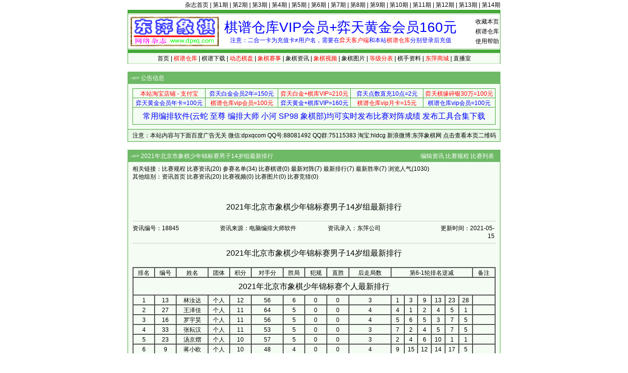

--- FILE ---
content_type: text/html; Charset=gb2312
request_url: http://www.dpxq.com/hldcg/news_18845.html
body_size: 5413
content:
<!DOCTYPE html>
<html>
<head>
<meta http-equiv="content-language" content="zh-cn" />
<meta http-equiv="Content-Type" content="text/html; charset=gb2312" />
<meta name="generator" content="notepad" />
<meta name="author" content="hldcg,弈天东邪" />
<meta name="Copyright" content="www.dpxq.com 版权所有,文章可自由转载,请注明文章出处" />
<meta name="keywords" content="象棋资讯,象棋,东萍象棋" />
<meta name="description" content="象棋资讯 - 2021年北京市象棋少年锦标赛男子14岁组最新排行 - 象棋资讯" />
<title>2021年北京市象棋少年锦标赛男子14岁组最新排行 - 象棋资讯 - 象棋棋谱仓库 - 东萍象棋网</title>
<link rel="stylesheet" type="text/css" href="/hldcg/dpxq.css" />
<script type="text/javascript" src="/hldcg/bp_news.js"></script>
</head>

<body>
<!--header-->
<div id="top"><a href="/magzine/">杂志首页</a> | <a href="/magzine/01_index.htm">第1期</a> | <a href="/magzine/02_index.htm">第2期</a> | <a href="/magzine/03_index.htm">第3期</a> | <a href="/magzine/04_index.htm">第4期</a> | <a href="/magzine/05_index.htm">第5期</a> | <a href="/magzine/06_index.htm">第6期</a> | <a href="/magzine/07_index.htm">第7期</a> | <a href="/magzine/08_index.htm">第8期</a> | <a href="/magzine/09_index.htm">第9期</a> | <a href="/magzine/10_index.htm" >第10期</a> | <a href="/magzine/11_index.htm" >第11期</a> | <a href="/magzine/12_index.htm" >第12期</a> | <a href="/magzine/13_index.htm" >第13期</a> | <a href="/magzine/14_index.htm" >第14期</a></div>
<div class="bd">
  <div id="Dark"></div>
  <div id="Ligh2">
    <div id="right"><span class="hand" onclick="AddtoFav()">收藏本页</span><br><a href="/hldcg/search/">棋谱仓库</a><br><a href="/hldcg/help_0_1.html">使用帮助</a></div>
    <div id="right0"><a href="/hldcg/shop/vip.htm" title="点击查看详情"><span id="textads">棋谱仓库VIP会员+弈天黄金会员160元</span></a><br>注意：二合一卡为充值卡≠用户名，需要在<span class="cred">弈天客户端</span>和本站<span class="cred">棋谱仓库</span>分别登录后充值</div>
  </div>
  <div id="Ligh"></div>
  <div id="Ligh1"><a href="/">首页</a> | <a href="/hldcg/search/"><span class="cred">棋谱仓库</span></a> | <a href="/hldcg/share/">棋谱下载</a> | <a href="/hldcg/dhtmlxq/"><span class="cred">动态棋盘</span></a> | <a href="/hldcg/"><span class="cred">象棋赛事</span></a> | <a href="/hldcg/news_0_1.html">象棋资讯</a> | <a href="/hldcg/shipin_0_1.html"><span class="cred">象棋视频</span></a> | <a href="/hldcg/tupian_0_1.html">象棋图片</a> | <a href="/hldcg/dengjifen_0_8.html"><span class="cred">等级分表</span></a> | <a href="/hldcg/qishou_0_8.html">棋手资料</a> | <a href="/hldcg/shop/"><span class="cred">东萍商城</span></a> | <a href="/hldcg/chess/">直播室</a></div>
</div>
<!--header-->
<!--mydiv1-->
<div class="br"></div>
<div class="bd" id="adbase">
  <div class="text0">-=> <b>公告信息</b></div>
  <div class="text11">
    <div class="text12" id="adtxtlink">
<table class="biaoge" cellspacing="1" cellpadding="0" width="100%" align="center" style="margin:3px 0;">
<tbody>
<tr>
<td style="width:20%"><a target="_blank" href="/hldcg/search/gourl.asp?sid=168"><span class="cred">本站淘宝店铺 - 支付宝</span></a></td>
<td style="width:20%"><a target="_blank" href="/hldcg/search/gourl.asp?sid=180"><span class="cblue">弈天白金会员2年=150元</span></a></td>
<td style="width:20%"><a target="_blank" href="/hldcg/search/gourl.asp?sid=175"><span class="cred">弈天白金+棋库VIP=210元</span></a></td>
<td style="width:20%"><a target="_blank" href="/hldcg/search/gourl.asp?sid=176"><span class="cblue">弈天点数直充10点=2元</span></a></td>
<td style="width:20%"><a target="_blank" href="/hldcg/search/gourl.asp?sid=183"><span class="cred">弈天棋缘碎银30万=100元</span></a></td>
</tr><tr>
<td style="width:20%"><a target="_blank" href="/hldcg/search/gourl.asp?sid=179"><span class="cblue">弈天黄金会员年卡=100元</span></a></td>
<td style="width:20%"><a target="_blank" href="/hldcg/search/gourl.asp?sid=181"><span class="cred">棋谱仓库vip会员=100元</span></a></td>
<td style="width:20%"><a target="_blank" href="/hldcg/search/gourl.asp?sid=182"><span class="cblue">弈天黄金+棋库VIP=160元</span></a></td>
<td style="width:20%"><a target="_blank" href="/hldcg/search/gourl.asp?sid=177"><span class="cred">棋谱仓库vip月卡=15元</span></a></td>
<td style="width:20%"><a target="_blank" href="/hldcg/search/gourl.asp?sid=181"><span class="cblue">棋谱仓库vip会员=100元</span></a></td>
</tr><tr>
<td colspan="5" id="ewmdiv"><a target="_blank" href="/hldcg/search/gourl.asp?sid=236"><span class="cblue" style="font-size:16px;line-height:32px;">常用编排软件(云蛇 至尊 编排大师 小河 SP98 象棋部)均可实时发布比赛对阵成绩 发布工具合集下载</span></a></td>
</tr></tbody></table>
    </div>
  </div>
  <div class="text13">注意：本站内容与下面百度广告无关 微信:dpxqcom QQ号:88081492 QQ群:75115383 淘宝:hldcg 新浪微博:东萍象棋网 <span class="hand" onclick="showewm()">点击查看本页二维码</span></div>
</div>
<!--mydiv1-->
<div class="br"></div>
<div class="bd">
  <div class="text0">-=> 2021年北京市象棋少年锦标赛男子14岁组最新排行　　　　　　　　　　　　　　　　　　　　　　　　　<a href="/hldcg/edit_news_18845_9179.html">编辑资讯</a> <a href="/hldcg/tour_9179.html">比赛规程</a> <a href="/hldcg/">比赛列表</a></div>
  <div class="text11">
    <div class="text12">
      相关链接：<a href="/hldcg/tour_9179.html">比赛规程</a> <a href="/hldcg/news_9179_1.html">比赛资讯</a>(20) <a href="/hldcg/player_9179.html">参赛名单</a>(34) <a href="/hldcg/movelist_9179.html">比赛棋谱</a>(0) <a href="/hldcg/round_9179.html">最新对阵</a>(7) <a href="/hldcg/rank_9179.html">最新排行</a>(7) <a href="/hldcg/rate_9179.html">最新胜率</a>(7) 浏览人气(1030)<br>
      其他组别：<a href="/hldcg/news_0_1.html">资讯首页</a> <a href="/hldcg/news_9179_1.html">比赛资讯</a>(20) <a href="/hldcg/shipin_9179_1.html">比赛视频</a>(0) <a href="/hldcg/tupian_9179_1.html">比赛图片</a>(0) <a href="/hldcg/jingcai_9179_1.html">比赛竞猜</a>(0)<br><br>
      <div style="text-align:center;"><div style="text-align:center;width:728px;margin:10px auto;"></div></div><br>

      <div id="tourTitle">2021年北京市象棋少年锦标赛男子14岁组最新排行</div>
      <table width="100%" cellspacing="0" cellpadding="0">

        <tr><td style="text-align:left;height:32px;"><hr><div style="width:178px;float:left;">资讯编号：18845</div><div style="width:220px;float:left;">资讯来源：电脑编排大师软件</div><div style="width:220px;float:left;">资讯录入：东萍公司</div><div style="width:120px;float:left;text-align:right;"><span title="添加时间：2021-05-12">更新时间：2021-05-15</span></div><br clear="all"><hr></td></tr>
        <tr><td style="text-align:left;" id="dpxq_info">
<div id="tourTitle" style="text-align:center;font-size:16px;line-height:24px;height:32px;">2021年北京市象棋少年锦标赛男子14岁组最新排行</div>
<table width="100%" cellspacing="0" border="1" cellpadding="0" id="table_geren">
<tr><td>排名</td><td>编号</td><td>姓名</td><td>团体</td><td>积分</td><td>对手分</td><td>胜局</td><td>犯规</td><td>直胜</td><td>后走局数</td><td colspan="6">第6-1轮排名逆减</td><td>备注</td></tr>
<tr><td style="font-size:16px;line-height:24px;height:32px;text-align:center;" colspan="17">2021年北京市象棋少年锦标赛个人最新排行</td></tr>
<tr><td>1</td><td>13</td><td>林汝达</td><td>个人</td><td>12</td><td>56</td><td>6</td><td>0</td><td>0</td><td>3</td><td>1</td><td>3</td><td>9</td><td>13</td><td>23</td><td>28</td><td>　</td></tr>
<tr><td>2</td><td>27</td><td>王泽佳</td><td>个人</td><td>11</td><td>64</td><td>5</td><td>0</td><td>0</td><td>4</td><td>4</td><td>1</td><td>2</td><td>4</td><td>5</td><td>1</td><td>　</td></tr>
<tr><td>3</td><td>16</td><td>罗宇昊</td><td>个人</td><td>11</td><td>56</td><td>5</td><td>0</td><td>0</td><td>4</td><td>5</td><td>6</td><td>5</td><td>3</td><td>7</td><td>5</td><td>　</td></tr>
<tr><td>4</td><td>33</td><td>张耘汉</td><td>个人</td><td>11</td><td>53</td><td>5</td><td>0</td><td>0</td><td>3</td><td>7</td><td>2</td><td>4</td><td>5</td><td>7</td><td>5</td><td>　</td></tr>
<tr><td>5</td><td>23</td><td>汤京熠</td><td>个人</td><td>10</td><td>57</td><td>5</td><td>0</td><td>0</td><td>3</td><td>2</td><td>4</td><td>6</td><td>10</td><td>1</td><td>1</td><td>　</td></tr>
<tr><td>6</td><td>9</td><td>蒋小欧</td><td>个人</td><td>10</td><td>48</td><td>4</td><td>0</td><td>0</td><td>4</td><td>9</td><td>15</td><td>12</td><td>14</td><td>17</td><td>5</td><td>　</td></tr>
<tr><td>7</td><td>20</td><td>宁谱清</td><td>个人</td><td>9</td><td>63</td><td>4</td><td>0</td><td>0</td><td>3</td><td>3</td><td>5</td><td>1</td><td>1</td><td>2</td><td>5</td><td>　</td></tr>
<tr><td>8</td><td>8</td><td>黄健翱</td><td>个人</td><td>9</td><td>58</td><td>4</td><td>0</td><td>0</td><td>3</td><td>6</td><td>8</td><td>3</td><td>2</td><td>4</td><td>5</td><td>　</td></tr>
<tr><td>9</td><td>22</td><td>孙虹焰</td><td>个人</td><td>9</td><td>48</td><td>3</td><td>0</td><td>0</td><td>4</td><td>13</td><td>18</td><td>14</td><td>15</td><td>10</td><td>17</td><td>　</td></tr>
<tr><td>10</td><td>30</td><td>于少坤</td><td>个人</td><td>8</td><td>54</td><td>4</td><td>0</td><td>0</td><td>4</td><td>8</td><td>11</td><td>17</td><td>17</td><td>24</td><td>19</td><td>　</td></tr>
<tr><td>11</td><td>29</td><td>谢子豪</td><td>个人</td><td>8</td><td>50</td><td>4</td><td>0</td><td>0</td><td>4</td><td>16</td><td>20</td><td>16</td><td>9</td><td>11</td><td>5</td><td>　</td></tr>
<tr><td>12</td><td>18</td><td>马君铭</td><td>个人</td><td>8</td><td>47</td><td>2</td><td>0</td><td>0</td><td>3</td><td>10</td><td>12</td><td>13</td><td>16</td><td>22</td><td>14</td><td>　</td></tr>
<tr><td>13</td><td>12</td><td>李梓冉</td><td>个人</td><td>8</td><td>41</td><td>4</td><td>0</td><td>0</td><td>4</td><td>18</td><td>13</td><td>18</td><td>22</td><td>11</td><td>5</td><td>　</td></tr>
<tr><td>14</td><td>15</td><td>鲁颢然</td><td>个人</td><td>8</td><td>41</td><td>4</td><td>0</td><td>0</td><td>4</td><td>20</td><td>27</td><td>28</td><td>20</td><td>27</td><td>19</td><td>　</td></tr>
<tr><td>15</td><td>1</td><td>蔡昕涛</td><td>个人</td><td>8</td><td>41</td><td>4</td><td>0</td><td>0</td><td>4</td><td>22</td><td>16</td><td>23</td><td>29</td><td>28</td><td>28</td><td>　</td></tr>
<tr><td>16</td><td>14</td><td>刘宸睿</td><td>个人</td><td>7</td><td>64</td><td>2</td><td>0</td><td>0</td><td>2</td><td>11</td><td>7</td><td>10</td><td>7</td><td>13</td><td>14</td><td>　</td></tr>
<tr><td>17</td><td>21</td><td>邱奕琨</td><td>个人</td><td>7</td><td>51</td><td>3</td><td>0</td><td>0</td><td>3</td><td>23</td><td>17</td><td>11</td><td>6</td><td>9</td><td>18</td><td>　</td></tr>
<tr><td>18</td><td>19</td><td>马彤轩</td><td>个人</td><td>7</td><td>50</td><td>3</td><td>0</td><td>0</td><td>3</td><td>12</td><td>9</td><td>8</td><td>12</td><td>18</td><td>19</td><td>　</td></tr>
<tr><td>19</td><td>6</td><td>郭泰成</td><td>个人</td><td>7</td><td>49</td><td>3</td><td>0</td><td>0</td><td>3</td><td>14</td><td>19</td><td>24</td><td>18</td><td>14</td><td>19</td><td>　</td></tr>
<tr><td>20</td><td>2</td><td>陈吉思</td><td>个人</td><td>6</td><td>62</td><td>3</td><td>0</td><td>0</td><td>4</td><td>15</td><td>10</td><td>7</td><td>11</td><td>5</td><td>1</td><td>　</td></tr>
<tr><td>21</td><td>11</td><td>李琢珺</td><td>个人</td><td>6</td><td>49</td><td>3</td><td>0</td><td>0</td><td>4</td><td>25</td><td>22</td><td>26</td><td>26</td><td>24</td><td>19</td><td>　</td></tr>
<tr><td>22</td><td>5</td><td>付兴</td><td>个人</td><td>6</td><td>49</td><td>3</td><td>0</td><td>0</td><td>3</td><td>24</td><td>21</td><td>15</td><td>8</td><td>2</td><td>5</td><td>　</td></tr>
<tr><td>23</td><td>28</td><td>伍邦豪</td><td>个人</td><td>6</td><td>47</td><td>3</td><td>0</td><td>0</td><td>3</td><td>17</td><td>14</td><td>21</td><td>25</td><td>28</td><td>28</td><td>　</td></tr>
<tr><td>24</td><td>4</td><td>丁世杰</td><td>个人</td><td>6</td><td>45</td><td>3</td><td>0</td><td>0</td><td>3</td><td>19</td><td>24</td><td>20</td><td>24</td><td>20</td><td>5</td><td>　</td></tr>
<tr><td>25</td><td>3</td><td>陈尚勇</td><td>个人</td><td>6</td><td>41</td><td>3</td><td>0</td><td>0</td><td>3</td><td>28</td><td>28</td><td>31</td><td>33</td><td>32</td><td>19</td><td>　</td></tr>
<tr><td>26</td><td>25</td><td>王家乐</td><td>个人</td><td>6</td><td>37</td><td>2</td><td>0</td><td>0</td><td>3</td><td>21</td><td>25</td><td>19</td><td>28</td><td>21</td><td>14</td><td>　</td></tr>
<tr><td>27</td><td>7</td><td>韩孟钊</td><td>个人</td><td>4</td><td>47</td><td>2</td><td>0</td><td>0</td><td>4</td><td>27</td><td>29</td><td>25</td><td>21</td><td>18</td><td>19</td><td>　</td></tr>
<tr><td>28</td><td>24</td><td>王昌睿</td><td>个人</td><td>4</td><td>47</td><td>2</td><td>0</td><td>0</td><td>3</td><td>26</td><td>23</td><td>22</td><td>27</td><td>16</td><td>28</td><td>　</td></tr>
<tr><td>29</td><td>34</td><td>赵相博</td><td>个人</td><td>4</td><td>40</td><td>2</td><td>0</td><td>0</td><td>4</td><td>29</td><td>26</td><td>27</td><td>19</td><td>26</td><td>19</td><td>　</td></tr>
<tr><td>30</td><td>10</td><td>李文赫</td><td>个人</td><td>4</td><td>34</td><td>2</td><td>0</td><td>0</td><td>4</td><td>30</td><td>31</td><td>30</td><td>30</td><td>31</td><td>19</td><td>　</td></tr>
<tr><td>31</td><td>32</td><td>张锦森</td><td>个人</td><td>4</td><td>29</td><td>2</td><td>0</td><td>0</td><td>3</td><td>32</td><td>32</td><td>34</td><td>32</td><td>30</td><td>28</td><td>　</td></tr>
<tr><td>32</td><td>31</td><td>张灿甫</td><td>个人</td><td>2</td><td>47</td><td>1</td><td>0</td><td>0</td><td>3</td><td>31</td><td>30</td><td>29</td><td>23</td><td>15</td><td>1</td><td>　</td></tr>
<tr><td>33</td><td>17</td><td>骆一鸣</td><td>个人</td><td>0</td><td>31</td><td>0</td><td>0</td><td>0</td><td>2</td><td>33</td><td>33</td><td>33</td><td>31</td><td>33</td><td>28</td><td>　</td></tr>
<tr><td>34</td><td>26</td><td>王清亮</td><td>个人</td><td>0</td><td>28</td><td>0</td><td>0</td><td>0</td><td>2</td><td>34</td><td>34</td><td>32</td><td>34</td><td>34</td><td>28</td><td>　</td></tr>
<tr><td style="padding-left:3px;text-align:left;" colspan="17">排序规则：积分，对手分，胜局，犯规，直胜，后走局数，排名逆减<br>本最新排行由[电脑编排大师软件]数据发布工具自动生成</td></tr>
</table>

        </td></tr>
	<tr><td><br><a href="news_18846.html" style="float:right;">下一条：2021年北京市象棋少年锦标赛男子14岁组成绩表</a><a href="news_18844.html" style="float:left;">上一条：2021年北京市象棋少年锦标赛男子6岁组成绩表</a></td></tr>
      </table><br>
<div id="copyTable"></div>
    </div>
  </div>
  <div class="text13"><a href="/hldcg/">比赛列表</a> <a href="/hldcg/tour_9179.html">比赛规程</a> <a href="/hldcg/edit_news_0_9179.html">添加资讯</a> <a href="/hldcg/edit_news_18845_9179.html">编辑资讯</a> <span id="ncopyspan"></span></div>
</div>
<script type="text/javascript">
var nid='18845';
var tid='9179';
var tb_djf='B,0'.replace('0,0','0').split(',');
for (var i=0;i<tb_djf.length;i++) add_sortTable('table_djf'+tb_djf[i]);
add_sortTable('table_chengji');
add_sortTable('table_tuanti');
add_sortTable('table_geren');
show_ncopy();checktable();
</script>
<!--footer-->
<div class="br" id="log1"></div>
<div class="bd">
  <div class="text0">-=> 版权信息 [<a href="/hldcg/map.htm">网站地图</a> 联系QQ:88081492 QQ群:75115383 淘宝:hldcg 微信:dpxqcom  新浪微博:东萍象棋网 微信公众号:东萍象棋网]</div>
  <div id="text6">本站原创文章版权归作者和<b>东萍象棋网</b>共同拥有，文章可自由转载，特别声明的除外，转载文章时请注明作者和出处<br>东萍象棋专业网站 Copyright 2004 <b>东萍象棋网</b> 版权所有 All Rights Reserved 保留所有权利 辽ICP备11009884号</div>
  <div id="text5"><script type="text/javascript" src="/hldcg/all.js" charset="gb2312"></script><script type="text/javascript" src="/hldcg/count/count.js"></script></div>
</div>
<div class="br" id="log2"></div>
<!--footer-->
</body>
</html>

--- FILE ---
content_type: text/css
request_url: http://www.dpxq.com/hldcg/dpxq.css
body_size: 3144
content:
@charset "gb2312";
html {
overflow-y : scroll;
}
a:link, a:visited, a:active {
text-decoration : none;
color : #000000;
font-size : 12px;
font-family : 宋体, SimSun, 'MS Song', sans-serif;
}
a:hover {
text-decoration : underline;
color : #44a937;
}
body {
text-align : center;
font-size : 12px;
line-height : 16px;
color : #000000;
font-family : 宋体, SimSun, 'MS Song', sans-serif;
background-color : #ffffff;
margin : 0;
padding : 0;
}
input, label, select, option, textarea, button, fieldset, legend {
font-family : 宋体, SimSun, 'MS Song', sans-serif;
font-size : 12px;
}
div {
font-size : 12px;
line-height : 16px;
font-family : 宋体, SimSun, 'MS Song', sans-serif;
}
td {
font-family : 宋体, SimSun, 'MS Song', sans-serif;
}
b {
font-weight : normal;
}
#top {
line-height : 20px;
text-align : right;
width : 760px;
height : 20px;
margin-right : auto;
margin-left : auto;
}
.br {
width : 760px;
height : 16px;
margin-right : auto;
margin-left : auto;
}
.bd {
width : 760px;
clear : both;
background-color : #44a938;
margin-right : auto;
margin-left : auto;
}
.bd1 {
width : 760px;
height : 26px;
clear : both;
text-align : left;
line-height : 26px;
vertical-align : middle;
border-top : 1px solid #44a938;
border-bottom : 1px solid #44a938;
margin-right : auto;
margin-left : auto;
}
.bg {
float : left;
width : 760px;
}
#Dark {
height : 7px;
width : 758px;
font-size : 6px;
line-height : 6px;
background-color : #44a938;
border-bottom : 1px solid #fff;
margin-left : 1px;
margin-right : 1px;
}
#Ligh {
height : 7px;
width : 758px;
font-size : 6px;
line-height : 6px;
background-color : #44a938;
border-top : 1px solid #fff;
margin-left : 1px;
margin-right : 1px;
}
#Ligh2 {
height : 70px;
width : 758px;
background-color : #ffffff;
background-image : url(images/logo.gif);
background-repeat : no-repeat;
background-position : 5px;
margin-left : 1px;
margin-right : 1px;
border-top : 1px dotted #44A938;
border-bottom : 1px dotted #44A938;
}
#Ligh1 {
height : 21px;
width : 758px;
line-height : 22px;
vertical-align : middle;
text-align : center;
background-color : #f4fcf3;
border-bottom : 1px solid #B9DFB4;
margin-left : 1px;
margin-right : 1px;
}
#right {
float : right;
width : 76px;
margin : 5px 2px 0 0;
text-align : right;
line-height : 20px;
}
#right0, #righti {
float : right;
width : 494px;
text-align : center;
color : #00f;
margin-top : 9px;
}
#righti, #righti a {
font-size : 14px;
color : #000;
}
.textl {
float : left;
line-height : 26px;
vertical-align : middle;
width : 226px;
}
.textr {
float : right;
line-height : 26px;
vertical-align : middle;
width : 534px;
}
.text0 {
height : 25px;
line-height : 26px;
text-align : left;
vertical-align : middle;
color : #fffffe;
background-color : #6EB966;
padding-left : 6px;
}
.text1 {
text-align : center;
background-color : #f4fcf3;
padding : 4px 6px 2px;
}
#text2 {
text-align : left;
background-color : #f4fcf3;
background-position : right center;
padding : 4px 6px 2px;
}
#text3 {
clear : both;
width : 758px;
height : 24px;
line-height : 24px;
vertical-align : middle;
text-align : center;
background-color : #e8f7e6;
border-top : 1px solid #44a938;
border-bottom : 1px solid #44a938;
margin-right : auto;
margin-left : auto;
}
.text4 {
width : 758px;
height : 78px;
background-color : #f4fcf3;
margin-left : auto;
margin-right : auto;
padding-top : 8px;
}
ul {
margin : 0;
padding : 0;
border : none medium;
list-style-type : none;
}
li {
margin : 0;
}
.text4 img {
border : 0;
width : 88px;
height : 31px;
}
.text4 ul, #text3 ul {
display : inline;
}
.text4 li {
float : left;
width : 126px;
height : 39px;
text-align : center;
}
#text3 li {
float : left;
width : 108px;
height : 20px;
line-height : 16px;
text-align : left;
padding : 3px 0 0 18px;
}
#text5 {
width : 758px;
height : 24px;
text-align : center;
background-color : #f4fcf3;
margin-right : auto;
margin-left : auto;
border-top : 1px solid #44a938;
border-bottom : 1px solid #44a938;
}
#text6 {
width : 758px;
padding-top : 2px;
text-align : center;
background-color : #e8f7e6;
margin-right : auto;
margin-left : auto;
}
#text6 img {
border : 0;
width : 88px;
height : 31px;
float : right;
}
#text7 {
width : 12px;
float : left;
height : 430px;
}
#text8 {
height : 460px;
text-align : left;
margin-left : 12px;
}
#text9 {
width : 360px;
float : left;
text-align : left;
background-color : #f4fcf3;
}
#text10 {
width : 360px;
float : right;
text-align : left;
background-color : #f4fcf3;
}
.text11 {
width : 758px;
background-color : #f4fcf3;
text-align : center;
margin-left : auto;
margin-right : auto;
padding-top : 6px;
padding-bottom : 6px;
}
.text12 {
width : 740px;
text-align : left;
margin-left : auto;
margin-right : auto;
}
.text12 td {
background-color : #f4fcf3;
text-align : center;
font-size : 12px;
line-height : 16px;
color : #000000;
vertical-align : middle;
padding-top : 2px;
font-family : 宋体, SimSun, 'MS Song', sans-serif;
}
.text12 table {
background-color : #44a938;
}
#text12 {
width : 740px;
text-align : left;
margin-left : auto;
margin-right : auto;
}
#text12 table {
background-color : #44a938;
}
#text12 tr {
background-color : #f4fcf3;
}
#text12 td {
text-align : center;
font-size : 12px;
line-height : 16px;
color : #000000;
vertical-align : middle;
padding-top : 2px;
font-family : 宋体, SimSun, 'MS Song', sans-serif;
}
.text13 {
clear : both;
width : 758px;
height : 24px;
line-height : 24px;
vertical-align : middle;
text-align : center;
background-color : #e8f7e6;
border-top : 1px solid #44a938;
border-bottom : 1px solid #44a938;
margin-right : auto;
margin-left : auto;
}
.text15 {
text-align : left;
float : right;
width : 240px;
}
.text14 {
text-align : left;
float : left;
width : 495px;
}
#s {
margin : 3px auto;
width : 480px;
}
#s p {
float : left;
width : 238px;
height : 20px;
margin : 0;
padding : 0 0 3px 0;
}
.itj {
height : 20px;
}
.itj div {
margin : auto;
width : 99%;
height : 16px;
overflow : hidden;
text-align : left;
}
.itable {
width : 100%;
margin : 3px auto;
}
.itour {
text-align : left;
}
.itour p {
clear : both;
margin : 3px 0 0 0;
}
.itour div {
float : left;
width : 66px;
height : 18px;
text-align : left;
white-space : nowrap;
overflow : hidden;
}
.it {
text-align : left;
}
.it div {
margin : 0;
}
.it p {
float : left;
text-align : left;
white-space : nowrap;
overflow : hidden;
line-height : 20px;
margin-top : 0;
margin-bottom : 0;
height : 20px;
}
.tcomm {
width : 738px;
}
.tname {
width : 324px;
}
.itable .it .tname {
width : 318px;
}
.tplace {
width : 96px;
margin-left : 6px;
}
.tdate {
width : 60px;
margin-left : 6px;
}
.tjiang {
width : 84px;
margin-left : 6px;
white-space : pre;
}
.turls {
width : 174px;
margin-left : 6px;
}
.xflbt {
color : #00d;
font-size : 14px;
line-height : 19px;
}
#wztd {
width : 238px;
height : 20px;
text-align : left;
color : #00f;
}
#wztd a {
font-size : 14px;
color : #00f;
}
#wztd div {
margin-left : 6px;
}
#tjtd {
padding : 0;
}
#tjtd a {
display : block;
float : left;
width : 13%;
height : 17px;
padding-top : 3px;
text-decoration : none;
font-size : 14px;
}
#newsdiv {
padding : 0;
width : 238px;
text-align : center;
vertical-align : middle;
background-color : #fff;
}
#new0 {
height : 257px;
margin : auto;
width : 228px;
text-align : left;
line-height : 20px;
overflow : hidden;
}
.good {
width : 100%;
height : 263px;
}
.tja0 {
margin-top : 1px;
height : 21px;
width : 100%;
background-color : #f4fcf3;
overflow : hidden;
text-align : left;
}
.tja0 div {
width : 100%;
height : 3px;
line-height : 1px;
margin : 0;
font-size : 1px;
}
.tja0 a {
line-height : 17px;
}
.tja1 {
width : 173px;
height : 16px;
overflow : hidden;
text-align : left;
}
.tja2 {
width : 245px;
height : 18px;
line-height : 18px;
margin : 3px 0 2px 0;
overflow : hidden;
text-align : left;
}
.d_table {
border : #44a938 solid 1px;
empty-cells : show;
border-collapse : collapse;
}
.d_table td {
padding : 2px 0 0 0;
border : #44a938 solid 1px;
overflow : hidden;
}
.wzbt {
font-size : 16px;
line-height : 32px;
color : red;
margin : 0;
text-align : center;
font-family : 宋体, SimSun, 'MS Song', sans-serif;
}
pre {
font-size : 12px;
font-family : 宋体, SimSun, 'MS Song', sans-serif;
}
.si {
padding-left : 0;
padding-right : 0;
}
.dijiju td {
background-color : #ffcc99;
}
.text12 .ffcc99 {
background-color : #ffcc99;
}
.text12 .f4fcf3 {
background-color : #f4fcf3;
}
.text0 a {
color : #fff;
}
.text0 a:link, .text0 a:visited, .text0 a:active {
color : #fff;
}
#textads {
cursor : pointer !important;
cursor : hand;
font-family : 宋体, SimSun, 'MS Song', sans-serif;
font-size : 28px;
line-height : 36px;
color : #00f;
white-space : nowrap;
}
#xiangqicc {
display : block;
width : 120px;
height : 60px;
font-size : 16px;
background-color : #fff;
background-image : url(images/www_xiangqi_cc.jpg);
}
.cblue {
color : #00f;
}
.cred {
color : #f00;
}
.cbgffcc99 {
background-color : #ffcc99;
}
#cbg44a938 {
background-color : #44a938;
}
.dpimg {
display : block;
margin : auto;
max-width : 738px;
}
.adindex {
position : absolute;
background-color : #44a938;
width : 100px;
z-index : -1;
}
.adindex1 {
height : 240px;
border : #44a938 solid 1px;
border-top : 0;
background-color : #f4fcf3;
}
.adindex2 {
height : 24px;
border : #44a938 solid 1px;
border-top : 0;
background-color : #e8f7e6;
}
#tourads a {
font-size : 14px;
line-height : 32px;
}
.bdsharebuttonbox {
line-height : 24px;
margin-top : 1px;
padding-left : 10px;
white-space : nowrap;
}
.bdsharebuttonbox a {
padding : 0 6px 0 0;
}
.bdshare-button-style0-16 a.bds_more:hover, .bdshare-button-style0-16 a.bds_qzone:hover, .bdshare-button-style0-16 a.bds_tsina:hover, .bdshare-button-style0-16 a.bds_tqq:hover, .bdshare-button-style0-16 a.bds_sqq:hover, .bdshare-button-style0-16 a.bds_weixin:hover, .bdshare-button-style0-16 a.bds_copy:hover, .bdshare-button-style0-16 a.bds_tieba:hover, .bdshare-button-style0-16 a.dpxq_buy:hover {
color : #44a938;
}
.bdshare-button-style0-16 a.bds_more, .bdshare-button-style0-16 a.bds_qzone, .bdshare-button-style0-16 a.bds_tsina, .bdshare-button-style0-16 a.bds_tqq, .bdshare-button-style0-16 a.bds_sqq, .bdshare-button-style0-16 a.bds_weixin, .bdshare-button-style0-16 a.bds_copy, .bdshare-button-style0-16 a.bds_tieba, .bdshare-button-style0-16 a.dpxq_buy {
background-image : none;
line-height : 24px;
margin : 0;
padding : 0 6px 0 0;
}
.hand {
cursor : pointer!important;
cursor : hand;
}
.hand:hover {
text-decoration : underline;
color : #44a937;
}
.table_round {
border-collapse : collapse;
border : 1px solid #44a938;
}
.table_round td {
border : 1px solid #44a938;
border-right : 0px;
}
.table_round td.rjieguo3 {
border-left-color : #44A938;
}
.table_round td.rjieguo1 {
border-left-color : #F4FCF3;
}
.duojun td {
border : 0px;
border-left : 1px solid transparent;
border-left : 1px dotted transparent;
*border-left : 1px solid #fff;
_border-left : 0px;
_padding-left : 1px;
line-height : 1.5;
background-color : #fff;
}
@-moz-document url-prefix() {.duojun td{border-left:0px;padding-right:1px;}}
.duojun td.duoju1 {
border-left : 1px solid #44a938;
color : #888;
}
.tjul {
margin-left : 18px;
}
.tjul li {
float : left;
width : 180px;
font-size : 12px;
}
.table_pre td, #table_tuanti td, #table_geren td, #table_chengji td, #table_yuce td {
white-space : pre-wrap;
white-space : -moz-pre-wrap;
white-space : -pre-wrap;
white-space : -o-pre-wrap;
/*white-space: pre; 本来准备支持IE6的,发现会撑开表格,去掉*/
word-wrap : break-word;
word-break : break-all;
}
#table_tuanti .th td, #table_geren .th td,#table_yuce .th td {
padding : 2px 2px 0 2px;
white-space : pre;
}
.table_pre td.nobr {
white-space : pre;
}
#table_geren td.r {
white-space : pre;
padding-left : 2px;
padding-right : 2px;
}
td.fz1224 {
font-size : 12px;
line-height : 24px;
}
td.fz1232 {
font-size : 12px;
line-height : 32px;
}
td.fz1432 {
font-size : 14px;
line-height : 32px;
}
td.fz1632 {
font-size : 16px;
line-height : 32px;
}
div.fz1632 {
font-size : 16px;
line-height : 32px;
text-align : center;
}
#tourTitle {
font-size : 16px;
line-height : 24px;
padding-bottom : 8px;
text-align : center;
}
#tourTitle a {
font-size : 16px;
line-height : 24px;
}
#table_yuce td {
padding : 2px 1px 0 2px;
border-left : 1px solid #44A938;
border-top : 1px solid #44A938;
}
#qsxm a {
white-space : pre;
}
#master {
margin : 3px;
text-align : left;
line-height : 20px;
}
#master div {
line-height : 20px;
}
#master a {
line-height : 20px;
white-space : nowrap;
}
.c4ccc3 td {
color : #C4CCC3;
}
.djfls {
display : inline-block;
width : 20px;
text-align : center;
}
.gxrq {
white-space : nowrap;
}
.cplayer {
width : 754px;
padding : 2px;
border : 1px solid #44A938;
background-color : #FFF;
outline : none;
resize : vertical;
display : none;
margin-top : 16px;
}
.no-select {
-webkit-user-select : none; /* Safari   */
-moz-user-select : none;    /* Firefox  */
-ms-user-select : none;     /* IE/Edge  */
-khtml-user-select : none;  /* khtml    */
user-select : none;         /* 标准语法 */
}
.hbr:before {        /*隐藏的无字符换行hidden-br,能显示换行,但完全不会被复制,Windows下的IE8+,Chrome,Firefox,Opera新版均支持,本人自创的啊哈哈*/
content : '';        /*插入空字符,插入内容不被复制,换行符用'\A'*/
display : block;     /*空内容再显示为block等于无内容的换行,如直接插入\A还是会被ie复制*/
line-height : 0;     /*Firefox设置一下不会出现空行*/
user-select : none;  /*伪对象默认就是不能被选择复制,加了这个不知道有没有啥用处*/
}
hr {border:0;border-top:1px solid #ccc;height:0;}
select.se,select.si {height:20px;}

--- FILE ---
content_type: application/x-javascript
request_url: http://www.dpxq.com/hldcg/bp_news.js
body_size: 7048
content:
function $(o){return document.getElementById(o);}
function search(t)
{
	js_sclass=$('sclass').value;
	js_sstr=$('sstr').value.replace(/[^\da-z\-\.\xB7 \u00ff-\uffff]/gi,'');
	if (js_sstr=='') js_sclass=''; else js_sclass='_0'+js_sclass;
	js_sstr=escape(js_sstr).replace(/\-/gi,'%2D').replace(/\%/gi,'_').replace(/^_(u[0-9A-F]{4})/gi,'$1');
	location.href='news_0_1'+js_sclass+js_sstr+'.html';
	return false;
}
function update_tour(tid,d_class)
{
	if (d_class!='') if (!confirm('您确认要推荐['+d_class+']到首页么？')) return;
	var postdata='tid='+tid+'&d_class='+URLEscape(d_class)+'&rnd='+Math.random();
	//alert(postdata);return;
	var cishu=0,xmlhttp=false;
	try {xmlhttp=new ActiveXObject('Msxml2.XMLHTTP');}
	catch (e0) {try {xmlhttp=new ActiveXObject('Microsoft.XMLHTTP');}
	catch (e1) {try {xmlhttp=new XMLHttpRequest();}
	catch (e2) {alert('\u5BF9\u4E0D\u8D77\uFF0C\u60A8\u7684\u6D4F\u89C8\u5668\u4E0D\u652F\u6301xmlhttp\u7EC4\u4EF6\uFF0C\u8BF7\u66F4\u6362\u4E3A\u6700\u65B0\u7248\u672C\uFF01');return 0;}}}
	xmlhttp.open('POST','/hldcg/tour_update.asp',true);
	xmlhttp.onreadystatechange=function()
	{
		if ((xmlhttp.readyState==4)||(xmlhttp.readyState=='complete'))
		{
			if(xmlhttp.status==200)
			{
				if (cishu>0) return; cishu++;
				var s=unescape(xmlhttp.responseText);
				if (s.length<500) alert(s);
				else alert('数据错误');
			}
			else alert('网页出错');
		}
	}
	xmlhttp.setRequestHeader('Content-Type','application/x-www-form-urlencoded');
	xmlhttp.send(postdata);
}
function URLEscape(s)
{
	return escape(s).replace(/\%([8-9A-F][0-9A-F])/gi,'%u00$1');
}
var IframeID,TableSource,ncopys=[];
function copyCleanTable(tbid)
{
	var tl,twidth,str='';
	var tb=$(tbid);
	if (tb==null) return;
	if ($('copyTable').innerHTML.length<=10)
	{
		var c='<br><br>默认宽度98%，可自己选择宽度后再点复制链接<br>';
		c+='表格宽度值(可设为数字、百分比或留空) <input type="text" id="bgkd" style="width:30px;" value="98%"> <input type="radio" checked name="r_bgkd" onclick="setBGKD(\'\')">无 <input type="radio" name="r_bgkd" onclick="setBGKD(500)">500 <input type="radio" name="r_bgkd" onclick="setBGKD(600)">600 <input type="radio" name="r_bgkd" onclick="setBGKD(700)">700 <input type="radio" name="r_bgkd" onclick="setBGKD(738)">738 <input type="radio" name="r_bgkd" onclick="setBGKD(\'98%\')">98% <input type="radio" name="r_bgkd" onclick="setBGKD(\'100%\')">100%　　　　　<input id="bgym" type="checkbox" onclick="biaogeYM()">显示HTML源码<br>';
		c+='<div id="MyEditor"><iframe id="HtmlEditor" name="HtmlEditor" style="border:1px solid #44A938;width:736px;height:160px;margin:6px 0;" frameBorder="0" marginHeight="0" marginWidth="0" src=""></iframe></div>';
		$('copyTable').innerHTML=c;
		showFrame();
		twidth='98%';
	}
	else
	{
		twidth=parseInt($('bgkd').value,10);
		if (isNaN(twidth)) twidth='98%';
		else if (twidth>=10&&twidth<=100) twidth+='%';
		else if (twidth>1000||twidth<10) twidth=738;
	}
	var head='<TABLE class="table_pre" border="1" cellSpacing="0" cellPadding="1" width="'+twidth+'" align="center" style="text-align:center;margin:auto;">\n';
	head+='<TBODY>\n';
	head+=getTableTexts(tb,1);
	var foot='</TBODY>\n</TABLE>\n';
	str=head+foot;
	IframeID.document.body.innerHTML=str;
	TableSource=0;
	$('bgym').checked=false;
	copycode();
}
function fixMSSong(s)
{
	return s.replace(/(&quot;|")MS Song(&quot;|")/gi,"'MS Song'");
}
function biaogeYM()
{
	TableSource=TableSource?0:1;
	if (TableSource)
	{
		var s=IframeID.document.body.innerHTML;
		s=s.replace(/\s*(\>?)<(TD|TR|TH|\/?TBODY|\/?TABLE)/gi,'$1\n<$2').replace(/(<BR>)/gi,'$1\n').replace(/(^\s*|\s*$)/gi,'');
		s=s.replace(/\</gi,'&lt;').replace(/\>/gi,'&gt;').replace(/&nbsp;/gi,'&amp;nbsp;').replace(/[\r\n]+/gi,'<br>');
		IframeID.document.body.innerHTML=fixMSSong(s);
	}
	else    IframeID.document.body.innerHTML=fixMSSong(clearHTML(IframeID.document.body));
}
function getTableTexts(tl,tt)
{
	var i,j,tb,tr,tc,st,ss='';
	tr=tl.rows;
	for (i=0;i<tr.length;i++)
	{
		ss+='<TR>';
		tc=tr[i].cells;
		for (j=0;j<tc.length;j++)
		{
			ss+='\n<TD';
			if(tc[j].rowSpan>1) ss+=' rowSpan="'+tc[j].rowSpan+'"';
			if(tc[j].colSpan>1) ss+=' colSpan="'+tc[j].colSpan+'"';
			if(tc[j].style.textAlign!='') ss+=' style="text-align:'+tc[j].style.textAlign+'"';
			ss+='>';
			if (j==0&&tc[j].getElementsByTagName('TABLE').length>0) ss+='<table width="98%" align="center" cellspacing="0" border="0" cellpadding="0">'+getTableTexts(tc[j].getElementsByTagName('TABLE')[0],tt)+'</table>';
			else ss+=((tt==1&&tc[j].getElementsByTagName('A').length>0)?tc[j].innerHTML.replace(/ (style="[^"]+"|name="[^"]+"|onclick="[^"]+"|id="?[^" >]+"?)/gi,'').replace(/href="[\w\:\/\/\.]*\/hldcg\//gi,'href="http://www.dpxq.com/hldcg/'):(tc[j].innerHTML.search(/^(备注|排序)/gi)==0?tc[j].innerHTML:clearHTML(tc[j]).replace(/(\S)(备注：)/gi,"$1<br>$2"))).replace(/(^\s*|\s*$)/gi,'');
			ss+='</TD>';
		}
		ss+='</TR>\n';
	}
	return ss;
}
function setwindowname(tbid)
{
	var i,j,tc,tb=$(tbid);
	if (tb==null) return;
	var tr=tb.rows;
	var l=tr[4].cells.length;
	var ss='http://www.dpxq.com/hldcg/news_'+nid+'.html#news-to-djf\n'+clearHTML(tr[0].cells[0]);
	for (i=4;i<tr.length;i++)
	{
		tc=tr[i].cells;
		if (tc.length!=l) break;  // 单元格数量不同就退出了
		ss+='\n';
		for (j=0;j<l;j++)
		{
			ss+=clearHTML(tc[j]).replace(/\s+/,'')+' ';
		}
	}
	window.name=ss;
}
function copycode()
{
	var cancopy=true;
	IframeID.focus();
	try
	{
		cancopy=IframeID.document.execCommand("SelectAll");
		cancopy=IframeID.document.execCommand("copy");
	}
	catch(e) {cancopy=false;}
	setTimeout("alert(("+(cancopy?1:0)+"?'已成功复制到剪贴板，如发现没有复制成功':'你的浏览器不支持自动复制')+'，请自己按Ctrl+C复制')",10);
	IframeID.focus();
}
function setBGKD(w)
{
	$('bgkd').value=w;
}
function showFrame()
{
	try
	{
		IframeID=window.frames["HtmlEditor"];
		IframeID.document.open('text/html','replace');
		IframeID.document.write('<html><head><style type="text/css">a:link,a:active,a:visited{text-decoration:none;color:#000;}a:hover{text-decoration:underline;color:#44a937;}body,td{font-size:12px;line-height:16px;font-family:simsun;}body{overflow-x:hidden;overflow-y:scroll;background-color:#fff;}</style></head><body spellcheck="false" autocomplete="off" autocorrect="off" autocapitalize="off"></body></html>');
		IframeID.document.close();
		if (document.all)
		{
			IframeID.document.body.contentEditable=true;
		}
		else
		{
			IframeID.document.designMode="on";
		}
		IframeID.focus();
	}
	catch(exp) {IframeID=false;}
}
function show_ncopy()
{
	var i,s='';
	for (i=0;i<tb_djf.length;i++) s+=ncopys['table_djf'+tb_djf[i]]||' ';
	s+=ncopys['table_chengji']||' ';
	s+=ncopys['table_tuanti']||' ';
	s+=ncopys['table_geren']||' ';
	s=CLS(s);
	if (tid>0&&nid>0&&s.search(/(chengji|tuanti|geren)/gi)!=-1) s+=' <span class="hand" onclick="addNameLink()">添加配对链接</span>';
	if (s) $('ncopyspan').innerHTML=s;
}
function addNameLink()
{
	var i,j,k,tb,tr,td,bhi,xmi,tti,th;
	var tn=['table_chengji','table_tuanti','table_geren'];
	for (i=0;i<=2;i++)
	{
		tb=$(tn[i]);
		if (!tb) continue;
		tr=tb.rows;
		bhi=-1;xmi=-1;tti=-1;
		for (j=0;j<=4;j++)
		{
			tb=tr[j].cells;
			for (k=0;k<tb.length;k++)
			{
				th=clearHTML(tb[k]);
				if (th=='编号') bhi=k;
				if (th=='姓名') xmi=k;
				if (th=='团体') tti=k;
			}
		}
		if (tti>0&&xmi<0) xmi=tti;
		if (bhi<0||xmi<0) continue;
		for (j=1;j<tr.length;j++)
		{
			tb=tr[j].cells;
			if (tb.length<xmi||tb.length<bhi) continue;
			th=clearHTML(tb[bhi])-0;
			if (!isNaN(th)) tb[xmi].innerHTML=clearHTML(tb[xmi]).link('/hldcg/player_'+tid+'_'+th+'.html');
		}
	}
	alert('添加成功，点击棋手姓名可查看配对卡');
}
function fixGuanJunDJF(tdid,ver)
{
	var i,tr,tc,gjxm,gjtr;
	var td=$('table_djf'+tdid);
	var gj=$('guanjun'+tdid);
	if (!td||!gj) return;
	gjxm=gj.innerHTML;
	tr=td.rows;
	for (i=4;i<tr.length;i++)
	{
		gjtr=tr[i].cells;
		if (clearHTML(gjtr[1])==gjxm) break;
	}
	if (!gjtr) return;                 // 没找到冠军所在行
	var gjdjf=clearHTML(gjtr[4])-0;    // 冠军原等级分
	var gjkz=clearHTML(gjtr[5])-0;     // 冠军K值
	var gjbdz=clearHTML(gjtr[13])-0;   // 冠军变动值
	var gjxdjf=clearHTML(gjtr[14])-0;  // 冠军新等级分
	if (ver>0&&ver<50)    // 慢棋，冠军不降分
	{
		gj.innerHTML='['+gjxm+']实时计算分数为['+gjxdjf+']变动值为['+gjbdz+']个人赛慢棋冠军不降分，'+(gjbdz<0?'已修正变动值为零，新等级分不降分':'变动值为正数，不需要修正新等级分');
		if (gjbdz<0)
		{
			gjtr[13].innerHTML=0;
			gjtr[14].innerHTML=gjdjf+'.0';
		}
	}
	if (ver>=50&&ver<100) // 快棋，冠军不降分，加分K值*原等级分1/1000
	{
		var gjxbdz=Math.round(gjkz*gjdjf/10+(gjbdz<0?0:gjbdz)*100)/100;
		var gjxbdzHTML=(gjxbdz+'.00').replace(/(\.\d+)\./gi,'$1').replace(/(\.\d\d)\d*/gi,'$1');
		var gjxdjfHTML=(gjdjf+gjxbdz+'.00').replace(/(\.\d+)\./gi,'$1').replace(/(\.\d\d)\d*/gi,'$1');
		gj.innerHTML='['+gjxm+']个人赛快棋冠军不降分，且在正常计算变动值的基础上另加其原有快棋等级分的1/1000*K值<br>备注：冠军['+gjxm+']实时计算分数['+gjxdjf+']变动值['+gjbdz+']已修正变动值为['+(gjbdz<0?0:gjbdz)+'+'+gjdjf+'/1000*'+gjkz+'='+gjxbdzHTML+']新等级分为['+gjdjf+'+'+gjxbdzHTML+'='+gjxdjfHTML+']';
		gjtr[13].innerHTML=gjxbdzHTML;
		gjtr[14].innerHTML=gjxdjfHTML;
	}
	gjtr[13].style.color='#f0f';
	gjtr[14].style.color='#f0f';
	gjtr[1].style.color='#f0f';
	gjtr[4].style.color='#f0f';
	gjtr[5].style.color='#f0f';
}
var sortRank=1;
var sortThead=new RegExp('(排(<br>)?名|编(<br>)?号|序(<br>)?号|代(<br>)?号|名(<br>)?次|姓(<br>)?名)','ig');
//  jiancha=' <span class="hand" onclick="checktable(1)">检查表格</span>';
var jiancha=' <a href="javascript:checktable(1)">检查表格</a>';
function add_sortTable(tbid)
{
	var i,j,k=0,l=1,n=0,c='pointer',tb=$(tbid);
	if (tb==null) return;
	var tds,col,row=tb.rows;
	var re=new RegExp('\(^\\s+|\\s+$\)','i');  // 使用test不能带g 需要注意了,否则第1次true第2次就false了,好像是查找的index问题;
	if (row.length<=3) return;
	for (i=0;i<row.length;i++)
	{
		col=row[i].cells;
		if (col.length<5||col[0].innerHTML.search(/^\d+$/gi)!=0) continue;  // 清理下两侧的空格，列数小于5，或者首列不是数字的除外
		for (j=0;j<col.length;j++)
		{
			tds=col[j].innerHTML;
			if (tds!='　'&&re.test(tds)) {k++;col[j].innerHTML=CLS(tds);}
		}
	}
	for (i=0;i<6;i++) {if (row[i].cells[0].innerHTML.search(sortThead)!=-1) {n=i;break;}}
	if (window.addEventListener) {row[n].addEventListener("click",sortTable,false);}	//非ie和ie9+
	else if (window.attachEvent) {c='hand';row[n].attachEvent("onclick",sortTable);}	//ie5到ie8
	else {row[n].onclick=sortTable;}							//other
	row[n].style.cursor=c;
	if (!ncopys[tbid]) ncopys[tbid]=(jiancha?jiancha:'')+' <span class="hand" onclick="copyCleanTable(\''+tbid+'\')">复制'+(tbid=='table_chengji'?'成绩':tbid=='table_tuanti'?'团体':tbid=='table_geren'?'个人':tbid.replace(/table_djf0?/gi,'等级分'))+'表格</span>';
	jiancha='';
	if (tbid.substr(0,9)!='table_djf') return;
	k=0;
	l=row.length-2;
	if (l!=n)
	{
		if (row[l].innerHTML==row[n].innerHTML) k=1; else {l--;if (row[l].innerHTML==row[n].innerHTML) k=1; else {l--;if (row[l].innerHTML==row[n].innerHTML) k=1;}}
		if (k==1)
		{
			if (window.addEventListener) {row[l].addEventListener("click",sortTable,false);}
			else if (window.attachEvent) {c='hand';row[l].attachEvent("onclick",sortTable);}
			else {row[l].onclick=sortTable;}
			row[l].style.cursor=c;
		}
	}
	if (!XSDinit&&tbid.search(/^table\_djf\d+$/gi)==0) {fixth(tbid,n,'1,6');fixth(tbid,l,'1,6');checkXiaoShuDian(tbid);}
}
function del_sortTable(tbid)
{
	var i,l=1,n=0,c='pointer',tb=$(tbid);
	if (tb==null) return;
	var row=tb.rows;
	if (row.length<=3) return;
	for (i=0;i<6;i++) {if (row[i].cells[0].innerHTML.search(sortThead)!=-1) {n=i;break;}}
	if (tb.removeEventListener) row[n].removeEventListener("click",sortTable,false);
	else if (tb.detachEvent) row[n].detachEvent("onclick",sortTable);
	else row[n].onclick=null;
	if (tbid.substr(0,9)!='table_djf') return;
	k=0;
	l=row.length-3;
	if (l!=n)
	{
		if (row[l].innerHTML==row[n].innerHTML) k=1; else {l++;if (row[l].innerHTML==row[n].innerHTML) k=1;}
		if (k==1)
		{
			if (tb.removeEventListener) tb.rows[l].removeEventListener("click",sortTable,false);
			else if (tb.detachEvent) tb.rows[l].detachEvent("onclick",sortTable);
			else tb.rows[l].onclick=null;
		}
	}
}
function sortTable(event)
{
	//var start = (new Date()).getTime();
	var i,j,rowhtml,n=0;
	var t = event.srcElement?event.srcElement:event.target;
	if (t.tagName!='TD')
	for (i=0;i<6;i++) {t=t.parentNode;if (t.tagName=='TD'||o.tagName=='BODY') break;}
	if (t.tagName!='TD') return;
	var c = t.cellIndex;
	for (i=0;i<6;i++) {t=t.parentNode;if (t.tagName=='TR'||o.tagName=='BODY') break;}
	if (t.tagName!='TR') return;
	var cjb = t.cells;
	for (i=0;i<6;i++) {t=t.parentNode;if (t.tagName=='TABLE'||t.tagName=='BODY') break;}
	if (t.tagName!='TABLE') return;
	if (!t.id) t.id='table_'+Math.random();
	var isDJF=t.id.search(/^table\_djf\d+$/gi)==0?true:false;
	if (isDJF&&c==0) {alert('等级分表的序号列不参与排序');return;}
	var row=t.rows;
	if (row.length<=3) return;
	var l=c;
	for (i=0;i<=l;i++) {if (cjb[i].colSpan>1) c+=(cjb[i].colSpan-1);}
	for (i=0;i<6;i++) {if (row[i].cells[0].innerHTML.search(sortThead)!=-1) {n=i;break;}}
	l=row[n].cells.length;
	del_sortTable(t.id);
	var blanks=new Array();
	var theRows=new Array();
	var thead=row[n].innerHTML;
	var s=row[0].className;s='<TR'+(s?(' class="'+s+'"'):'')+'>'+row[0].innerHTML+'</TR>';
	j=n+row[n].cells[0].rowSpan;
	for (i=1;i<j;i++) s+='<TR>'+row[i].innerHTML+'</TR>';
	for(i=j;i<row.length;i++)
	{
		rowhtml=row[i].innerHTML;
		if (row[i].cells.length<l||rowhtml==thead)
		{
			if (isDJF&&row[i].cells[0].innerHTML.substr(0,8)=='以下棋手有效对局')
			{
				for(;i<row.length;i++) blanks[i-j]+='<TR>'+row[i].innerHTML+'</TR>';
			}
			else blanks[i-j]+='<TR>'+rowhtml+'</TR>';
			j++;
		}
		else theRows[i-j]=new Array(CLS(clearHTML(row[i].cells[c])).toLowerCase(),i,'<TR>'+rowhtml+'</TR>');
	}
	theRows.sort(sortRows);
	l=Math.max(theRows.length,blanks.length);
	for(i=0;i<l;i++) s+=(!blanks[i]?'':blanks[i].substr(9))+(!theRows[i]?'':((isDJF)?(theRows[i][2].replace(/^<tr>\s*<td>\d+<\/td>/gi,'<tr><td>'+(i+1)+'</td>')):theRows[i][2]));
	sortRank=-sortRank;
	if (document.all) uptable(t,s);
	else t.innerHTML=s;
	add_sortTable(t.id);
	//alert((new Date()).getTime()-start);
	return;
}
function uptable(tb,html)
{
	var ndiv = document.createElement('div');
	ndiv.innerHTML = '<table><tbody>'+html+'</tbody></table>';
	var newt = ndiv.childNodes[0].tBodies[0];
	var oldt = tb.tBodies[0];
	tb.replaceChild(newt, oldt); // 用替换子节点的方式来赋值
}
var XSDinit=0;
function checkXiaoShuDian(tl)
{
	XSDinit=1;
	var isIE=document.all?1:0;
	var i,j,xsd,row=$(tl).rows;
	var main,head=row[3].cells;
	for (i=0;i<head.length;i++)
	{
		s=clearHTML(head[i]);
		if (s.search(/(等级分差|预期局分|实得局分|局分差|变动值)/gi)==0)
		{
			xsd=0;
			main=[];
			for (j=4;j<row.length;j++) // 读取原始数据
			{
				if (row[j].cells.length<=5) {if (CLS(clearHTML(row[j].cells[0])).substr(0,8)=='以下棋手有效对局') {main[j]=[''];continue;} else break;}
				main[j]=[(''+parseFloat(clearHTML(row[j].cells[i]).replace(/[^-\d\.]/gi,''),10)).replace(/^(\-?)\./gi,'$10.'),0];
			}
			for (j=4;j<main.length;j++) // 计算小数点后位数
			{
				main[j][1]=(main[j][0]+'.').split('.')[1].length;
				if (xsd<main[j][1]) xsd=main[j][1];
			}
			for (j=4;j<main.length;j++) // 补足小数点后的0
			{
				if (xsd>main[j][1]&&main[j][0]!='') main[j][0]+=(main[j][1]==0?'.':'')+'000'.substr(0,xsd-main[j][1]);
				if (s=='预期局分'||s=='实得局分') {if (main[j][0]!='') row[j].cells[i].innerHTML=main[j][0];}
				main[j][1]=main[j][0].length;
			}
			if (s!='预期局分'&&s!='实得局分') // 前面添加空格用来右对齐
			{
				xsd=0;
				for (j=4;j<main.length;j++) {if (xsd<main[j][1]) xsd=main[j][1];}
				for (j=4;j<main.length;j++) {if (main[j][0]!='') row[j].cells[i].innerHTML=('<span nowrap style="white-space:pre;">'+(isIE?('      '.substr(0,xsd-main[j][1]).replace(' ','&nbsp;')):('      '.substr(0,xsd-main[j][1])))+'</span><span nowrap style="'+(main[j][0].replace(/[0\-\.]/gi,'')==''?'color:#C4CCC3;':'')+'white-space:pre;">'+main[j][0]+'</span>');}
			}
		}
	}
}
function checktable(ty)
{
	// 如果表格有列数不对的,自动提交一下id
	var sid='',i,j,k,n,l0,ln,col,row,th,tl,lall=[],tb=['table_chengji','table_tuanti','table_geren'];
	for (i=0;i<=2;i++)
	{
		tl=$(tb[i]);
		if (!tl) continue;
		row=tl.rows;
		l0=0;
		th=row[0].cells;
		for (j=0;j<th.length;j++) l0+=th[j].colSpan; // 获取表格列数
		for (j=0;j<row.length;j++)
		{
			lall[j]=0;
		}
		for (j=0;j<row.length;j++)
		{
			col=row[j].cells;
			ln=0;
			for (k=0;k<col.length;k++)
			{
				ln+=col[k].colSpan;
				if (col[k].rowSpan>1)
				{
					for (n=Math.min(j+col[k].rowSpan-1,row.length);n>j;n--) lall[n]++;
				}
			} // console.log(ln,lall[j],l0);
			if (ln+lall[j]!=l0)
			{
				if (ty==1) sid+=','+tb[i]+'第'+j+'行';
				j=88888;i=3;
				break;
			}
		}
	}
	if (j==88888) // 发送出错表格的nid
	{
		var xmlhttp=false;
		try {xmlhttp=new ActiveXObject('Msxml2.XMLHTTP');}
		catch (e0) {try {xmlhttp=new ActiveXObject('Microsoft.XMLHTTP');}
		catch (e1) {try {xmlhttp=new XMLHttpRequest();}
		catch (e2) {return 0;}}}
		xmlhttp.open('GET','/hldcg/err.asp?ty=nid&nid='+nid,true);
		xmlhttp.setRequestHeader('Content-Type','application/x-www-form-urlencoded');
		xmlhttp.send();
	}
	if (ty==1) alert(sid==''?'所有表格各自的列数都一致':'表格['+sid.substr(1)+']的列数不一致请核查');
}
function djf_pn(pn)
{
	location.href='news_'+nid+'_0_0_pn_'+pn.replace(/\*/gi,'%2A').replace(/\+/gi,'%2B').replace(/\-/gi,'%2D').replace(/\//gi,'%2F').replace(/\@/gi,'%40').replace(/\_/gi,'%5F').replace(/%/gi,'_').replace(/^_(u[0-9A-F]{4})/i,'$1')+'.html';
}
var localeCompareOK=(!String.prototype.localeCompare)?0:1;
function sortRows(x,y)
{
	var s;
	if (!isNaN(x[0])&&!isNaN(y[0])) s=(x[0]-y[0]<0)?-1:(x[0]-y[0]>0)?1:0;
	else if (localeCompareOK) {s=x[0].localeCompare(y[0]);if (s==0) s=(x[0]<y[0])?-1:(x[0]>y[0])?1:0;}
	else s=(x[0]<y[0])?-1:(x[0]>y[0])?1:0;
	if (s==0) return (x[1]-y[1]<0)?-1:(x[1]-y[1]>0)?1:0; // 相等的按照当前顺序不变，不加此列有时会乱排
	return s*sortRank;
}
function fixth(o,r,n)
{
	if (document.compatMode=='CSS1Compat') return;
	o=$(o);
	if (o!=null)
	{
		var i,s;n=n.split(',');
		for(i=0;i<n.length;i++)
		{
			s=o.rows[r].cells[n[i]];
			if (s.innerHTML.indexOf(' ')>=0) s.innerHTML='<nobr>&nbsp;'+s.innerHTML.replace(/ /gi,'')+'&nbsp;</nobr>';
		}
	}
}
function CLS(s)
{
	return s.replace(/(^\s*|\s*$)/gi,'');
}
function clearHTML(obj)
{
	return document.all?obj.innerText:obj.textContent;
}

--- FILE ---
content_type: application/x-javascript
request_url: http://www.dpxq.com/hldcg/all.js
body_size: 2607
content:
function AddtoFav()
{
	var u=location.href;
	var s=document.title;
	var canAdd=false;
	try
	{
		if (document.all) {window.external.addFavorite(u,s);canAdd=true;}
		else if (window.sidebar) {window.sidebar.addPanel(s,u,'');canAdd=true;}
	}
	catch(e) {}
	if (!canAdd) alert('您的浏览器不支持使用javascript脚本收藏\n请使用鼠标右键或键盘快捷键(Ctrl+D)收藏');
}
function fixBlankTD()
{
	if (!(document.getElementById('dpxq_info')&&(document.compatMode=='BackCompat'||(document.documentMode>0&&document.documentMode<8)||(navigator.userAgent.replace(/^.+MSIE (\d+)\D.+$/gi,'$1')-8<0)))) return;
	var IETBrow,IETBcol,IETB=document.getElementById('dpxq_info').getElementsByTagName('TABLE');
	for (var i=0;i<IETB.length;i++)
	{
		IETBrow=IETB[i].rows;
		for (var j=0;j<IETBrow.length;j++)
		{
			IETBcol=IETBrow[j].cells;
			for (var k=0;k<IETBcol.length;k++)
			{
				if (IETBcol[k].innerHTML=='') IETBcol[k].innerHTML='&nbsp;';
			}
		}
	}
}
function showAds()
{
	var adsBase=document.getElementById('adbase');
	var hnum=(adsBase.offsetLeft>=192)?2:(adsBase.offsetLeft>=102)?1:0;
	if (!(adsBase&&hnum>0)) return;
	if (hnum==2) hnum=1;
	var adsTop   = adsBase.offsetTop;
	var adsLeft  = adsBase.offsetLeft;
	var adsWidth = adsBase.clientWidth;
	var adsRight = adsLeft+adsWidth;
	var LeftAD   = document.getElementById('adLeft');
	var RightAD  = document.getElementById('adRight');
	var fixleft  = 0;
	var adsw     = 90+(hnum==2?90:0); 
	LeftAD.style.top    = adsTop+'px';
	LeftAD.style.left   = (adsLeft-adsw-10+fixleft)+'px';
	RightAD.style.top   = adsTop+'px';
	RightAD.style.left  = (adsRight+10+fixleft)+'px';
	LeftAD.style.width  = adsw+'px';
	RightAD.style.width = adsw+'px';
	var ads1_2='',ads2_2='';
	if (hnum==2) {
		ads1_2='<a href="/hldcg/search/gourl.asp?sid=246" target="_blank"><img src="/hldcg/bbs/up/image/201807/20180715193321960027527900900432.jpg" border="0" width="90" height="432" alt="xqwxt" style="margin-bottom:1px;"></a>';
		ads2_2='<a href="/hldcg/search/gourl.asp?sid=246" target="_blank"><img src="/hldcg/bbs/up/image/201807/20180715193321528027382000900432.jpg" border="0" width="90" height="432" alt="xqwxt" style="margin-bottom:1px;"></a>';
	}
	var ads1 = '<div style="margin:0px;background-color:#F4FCF3;">';
	var ads2 = '<div style="margin:0px;background-color:#F4FCF3;">';
	var ads3 = '<div style="background-color:#F4FCF3;border:1px solid #44A938;font-size:12px;line-height:24px;"><span class="cblue">\u626B\u7801\u5173\u6CE8\u9886\u53D6</span></div>';
	ads3 += '<div style="background-color:#F4FCF3;border:1px solid #44A938;border-top:0;border-bottom-width:1px;font-size:12px;line-height:24px;"><a target="_blank" href="/hldcg/search/gourl.asp?sid=236"><span class="cblue">\u6BD4\u8D5B\u7F16\u6392\u53D1\u5E03<br>\u5DE5\u5177\u5408\u96C6\u4E0B\u8F7D</span></a></div>';
	//ads3 += '<div style="margin:0 auto;width:88px;">';
	if (hnum==2) ads1+=ads1_2;
	ads1 += '<a href="/hldcg/search/gourl.asp?sid=246" target="_blank"><img src="/hldcg/bbs/up/image/201906/20190622174603772002267300900432.jpg" border="0" width="90" height="432" alt="xqwxt" style="margin-bottom:1px;"></a>';
	ads1 += '<br>';
	if (hnum==1) ads1+=ads1_2+'<br>';
	ads2 += '<a href="/hldcg/search/gourl.asp?sid=246" target="_blank"><img src="/hldcg/bbs/up/image/201906/20190622174603772002267300900432.jpg" border="0" width="90" height="432" alt="xqwxt" style="margin-bottom:1px;"></a>';
	if (hnum==2) ads2+=ads2_2;
	ads2 += '<br>';
	if (hnum==1) ads2+=ads2_2+'<br>';
	/*
	ads3 += '<div class="text0" style="text-align:center;padding-left:0;">\u68CB\u7C7B\u5E7F\u544A\u4F4D</div>';
	ads3 += '<div class="text11" style="width:auto;">';
	ads3 += '<div style="margin:6px 0 6px 0;"><span class="cblue" style="font-size:12px;line-height:24px;">\u4EC5\u9650\u68CB\u7C7B\u76F8<br>\u5173\u5C55\u793A\u5E7F\u544A<br>QQ88081492</span></div>';
	ads3 += '</div>';
	ads3 += '<div class="text13" style="width:auto;">\u68CB\u7C7B\u5E7F\u544A\u4F4D</div>';
	ads3 += '</div>';
	*/
	ads3 += '</div>';
	//ads3='';
	if (hnum==2) ads3='<img src="/hldcg/images/zfbhb.png" border="0" width="180" height="270"><br>';
	ads1 = ads1.replace(/<br>$/gi,'')+ads3;
	ads2 = ads2.replace(/<br>$/gi,'')+ads3;
	LeftAD.innerHTML  = ads1;
	RightAD.innerHTML = ads2;
	LeftAD.style.display  = '';
	RightAD.style.display = '';
	LeftAD.style.zIndex   = 2;
	RightAD.style.zIndex  = 2;
}
function showewm()
{
	document.getElementById('ewmdiv').innerHTML='<iframe src="/hldcg/ewm.htm#'+location.href.replace(/^http:\/\/[^\/]+\//i,'')+'" frameborder="0" marginwidth="0" marginheight="0" scrolling="no" style="width:220px;height:270px;"></iframe>';
}
//将名称转换成驼峰标志的形式
function toCamelCase(sname){
	var result = "";
	var c,words = sname.split("-");
	for(var i=0;i<words.length;i++){
		c = words[i].toLowerCase();
		if(i !== 0){
			c = c.substr(0,1).toUpperCase() + c.substr(1);
		}
		result += c;
	}
	return result;
}
//将变量名称转换成"-"连接符形式
function toHyphen(sname){
	var result = "";
	var c,words = sname.split("");
	for(var i=0;i<words.length;i++){
		c = words[i];
		if(i !== 0){
			if(c.match(/[A-Z]/g)){
				c = "-"+c.toLowerCase();
			}
		}
		result += c;
	}
	return result;
}
//通过currentStyle得到样式
function _getStyleforIE(dom,styleName){
	var result = null;
	if(dom.currentStyle){
		styleName = toHyphen(styleName);  //将变量名称转换成"-"连接符形式
		result = dom.currentStyle.getAttribute(styleName);
		if(!result){
			styleName = toCamelCase(styleName);  //将名称转换成驼峰标志的形式
			result = dom.currentStyle.getAttribute(styleName);
		}
	}
	return result;
}
//兼容所有浏览器的计算样式的方法
function getElementComputedStyle(dom,styleName){
	if(!dom){
		return null;
	}
	if(typeof styleName !== "string"){
		return null;
	}
	else{
		styleName = styleName.replace(/\s/,"");
		if(styleName === ""){
			return null;
		}
	}
	var style = null;
	if(document.defaultView){					
		var domStyles = document.defaultView.getComputedStyle(dom,null);
		styleName = toHyphen(styleName);  //将变量名称转换成"-"连接符形式
		style = domStyles.getPropertyValue(styleName);
		if(!style){
			if(dom.currentStyle){
				style = _getStyleforIE(dom,styleName);
			}
		}
	}
	else if(dom.currentStyle){
		style = _getStyleforIE(dom,styleName);
	}
	return style;
}
// alert(getElementComputedStyle(document.body,'font-family'));
fixBlankTD();
if (location.hostname=='localhost'||location.hostname=='192.168.0.2')
{
	if (typeof(console)!='object')  // 没有console控制台的
	{
		var conlogdiv=document.getElementById('log1');
		conlogdiv.style.cssText='margin:12px auto;height:auto;';
		conlogdiv.innerHTML='<div style="border:1px solid #44A938;"><textarea id="logxmp" style="width:758px;height:160px;margin:0;border:0;padding:0;outline:none;overflow:auto;font-size:12px;line-height:16px;">这里是简单console.log控制台,仅用来在IE下显示变量的字符串值</textarea></div>';
		var conlogxmp=document.getElementById('logxmp');
		if (window.console) console.log=function(s){conlogxmp.value+=('\r\n'+s.toString());conlogxmp.scrollTop=100000;return ''};
		else var console={log:function(s){conlogxmp.value+=('\r\n'+s.toString());conlogxmp.scrollTop=100000;return ''}};
	}
}